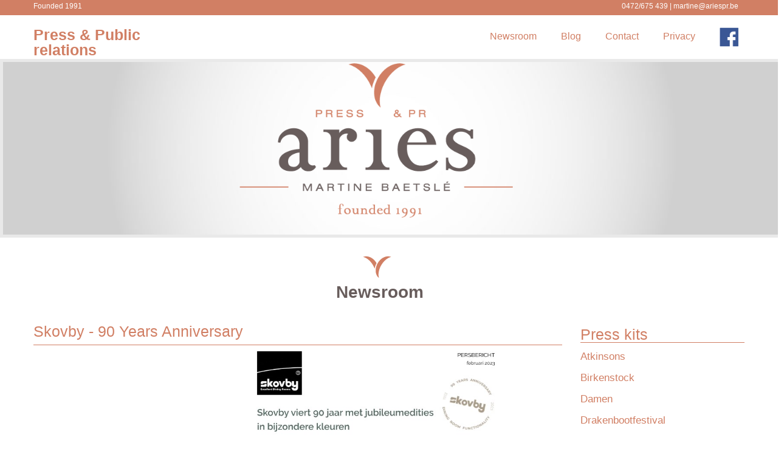

--- FILE ---
content_type: text/html; charset=utf-8
request_url: https://www.ariespr.be/53-skovby/308-skovby-90-years-anniversary
body_size: 16983
content:
<!DOCTYPE html>
<html>
<head>
    <base href="https://www.ariespr.be/53-skovby/308-skovby-90-years-anniversary" />
	<meta http-equiv="content-type" content="text/html; charset=utf-8" />
	<meta name="author" content="Super User" />
	<meta name="generator" content="Joomla! - Open Source Content Management" />
	<title>Skovby - 90 Years Anniversary</title>
	<link href="/templates/ariesprtemplate/favicon.ico" rel="shortcut icon" type="image/vnd.microsoft.icon" />
	<link href="/media/com_phocadownload/css/main/phocadownload.css" rel="stylesheet" type="text/css" />
	<link href="/media/plg_content_phocadownload/css/phocadownload.css" rel="stylesheet" type="text/css" />
	<link href="/plugins/content/addthis/css/at-jp-styles.css" rel="stylesheet" type="text/css" />
	<link href="/plugins/system/jcemediabox/css/jcemediabox.css?1d12bb5a40100bbd1841bfc0e498ce7b" rel="stylesheet" type="text/css" />
	<link href="/plugins/system/jcemediabox/themes/standard/css/style.css?50fba48f56052a048c5cf30829163e4d" rel="stylesheet" type="text/css" />
	<link href="/media/jui/css/bootstrap.min.css" rel="stylesheet" type="text/css" />
	<link href="/media/jui/css/bootstrap-responsive.css" rel="stylesheet" type="text/css" />
	<link href="/templates/ariesprtemplate/css/reset.css" rel="stylesheet" type="text/css" />
	<link href="/templates/ariesprtemplate/css/style.css" rel="stylesheet" type="text/css" />
	<link href="/templates/ariesprtemplate/css/navigation.css" rel="stylesheet" type="text/css" />
	<link href="/modules/mod_cookiesaccept/screen.css" rel="stylesheet" type="text/css" />
	<link href="https://www.ariespr.be/media/com_uniterevolution/assets/rs-plugin/css/settings.css" rel="stylesheet" type="text/css" />
	<link href="https://www.ariespr.be/media/com_uniterevolution/assets/rs-plugin/css/captions.css" rel="stylesheet" type="text/css" />
	<script src="/media/jui/js/jquery.min.js?5b2154aef77289ec9ddc79422e22b98c" type="text/javascript"></script>
	<script src="/media/jui/js/jquery-noconflict.js?5b2154aef77289ec9ddc79422e22b98c" type="text/javascript"></script>
	<script src="/media/jui/js/jquery-migrate.min.js?5b2154aef77289ec9ddc79422e22b98c" type="text/javascript"></script>
	<script src="/media/system/js/caption.js?5b2154aef77289ec9ddc79422e22b98c" type="text/javascript"></script>
	<script src="/plugins/system/jcemediabox/js/jcemediabox.js?0c56fee23edfcb9fbdfe257623c5280e" type="text/javascript"></script>
	<script src="/templates/ariesprtemplate/js/main.js" type="text/javascript"></script>
	<script src="https://www.ariespr.be/media/com_uniterevolution/assets/rs-plugin/js/jquery.themepunch.plugins.min.js" type="text/javascript"></script>
	<script src="https://www.ariespr.be/media/com_uniterevolution/assets/rs-plugin/js/jquery.themepunch.revolution.min.js" type="text/javascript"></script>
	<script type="text/javascript">
jQuery(window).on('load',  function() {
				new JCaption('img.caption');
			});JCEMediaBox.init({popup:{width:"",height:"",legacy:0,lightbox:0,shadowbox:0,resize:1,icons:1,overlay:1,overlayopacity:0.8,overlaycolor:"#000000",fadespeed:500,scalespeed:500,hideobjects:0,scrolling:"fixed",close:2,labels:{'close':'Close','next':'Next','previous':'Previous','cancel':'Cancel','numbers':'{$current} of {$total}'},cookie_expiry:"",google_viewer:0},tooltip:{className:"tooltip",opacity:0.8,speed:150,position:"br",offsets:{x: 16, y: 16}},base:"/",imgpath:"plugins/system/jcemediabox/img",theme:"standard",themecustom:"",themepath:"plugins/system/jcemediabox/themes",mediafallback:0,mediaselector:"audio,video"});
	</script>
	<script type="text/javascript" src="https://s7.addthis.com/js/300/addthis_widget.js"></script>

    <meta name="viewport" content="width=device-width, initial-scale=1.0">
</head>
<body>

<!-- Top telefoonnummer, gegevens -->
<div id="topline">
    <div class='container'>
        <div class='row'>
            <div class='span6'>
                		<div class="moduletable">
						

<div class="custom"  >
	<p>Founded 1991</p></div>
		</div>
	
            </div>
            <div class='span6'>
                		<div class="moduletable">
						

<div class="custom"  >
	<p style="text-align: right;">0472/675 439 | martine@ariespr.be</p></div>
		</div>
	
            </div>
        </div>
    </div>
</div>

<!-- Logo + menu -->
<div id="header">
    <div class='container'>
        <div class='row'>
            <div class='span3'>
                		<div class="moduletable">
						

<div class="custom"  >
	<h2 style="text-align: left;"><a href="/"><strong>Press &amp; Public relations</strong></a></h2></div>
		</div>
	
            </div>
            <div class='menu'>
                		<div class="moduletable">
						

<div class="custom"  >
	<p style="text-align: right;"><span style="font-size: 12pt;"><a href="/index.php/newsroom">Newsroom</a>&nbsp; &nbsp; &nbsp; &nbsp; &nbsp;&nbsp;<a href="/index.php/blog">Blog</a><span style="font-size: 16px; text-align: right;">&nbsp; &nbsp; &nbsp; &nbsp; &nbsp;&nbsp;<a href="/index.php/contact">Contact</a><span style="font-size: 16px; text-align: right;">&nbsp; &nbsp; &nbsp; &nbsp; &nbsp;&nbsp;<a href="/Privacyverklaring.pdf" target="_blank">Privacy</a><span style="font-size: 16px; text-align: right;">&nbsp; &nbsp; &nbsp; &nbsp; &nbsp;&nbsp;</span><a href="/index.php/blog" target="_self"><img src="/images/fb.png" alt="fb" width="31" height="32" /></a> </span> </span></span></p></div>
		</div>
	
            </div>
        </div>
    </div>
</div>

		<div class="moduletable">
							
				
				<!-- START REVOLUTION SLIDER ver. 2.1.9 -->
				
				<div id="rev_slider_1_1_wrapper" class="rev_slider_wrapper fullwidthbanner-container" style="margin:0px auto;background-color:#E9E9E9;padding:5px;margin-top:0px;margin-bottom:0px;max-height:355px;direction:ltr;">
					<div id="rev_slider_1_1" class="rev_slider fullwidthabanner" style="display:none;max-height:355px;height:355px;">						
										<ul>
								
					<li data-transition="slidedown" data-slotamount="7" data-masterspeed="300" > 
					    
						<img src="https://www.ariespr.be/images/slider/logo-delen/slide.jpg" alt="slide" />
						
														
				<div class="tp-caption lfb"  
					 data-x="461" 
					 data-y="2" 
					 data-speed="300" 
					 data-start="900" 
					 data-easing="easeOutExpo"  ><img src="/images/slider/logo-delen/aries.png" alt="Image 3"></div>
				
								
				<div class="tp-caption fade"  
					 data-x="466" 
					 data-y="-2" 
					 data-speed="300" 
					 data-start="1300" 
					 data-easing="easeOutExpo"  ><img src="/images/slider/logo-delen/rest.png" alt="Image 4"></div>
				
								
				<div class="tp-caption lft"  
					 data-x="465" 
					 data-y="1" 
					 data-speed="300" 
					 data-start="1600" 
					 data-easing="easeOutExpo"  ><img src="/images/slider/logo-delen/vinkje.png" alt="Image 5"></div>
				
												</li>
								</ul>
									<div class="tp-bannertimer"></div>					</div>
				</div>
							
			<script type="text/javascript">
				
				var tpj=jQuery;
				
				
				var revapi1;
				
				tpj(document).ready(function() {
				
				if (tpj.fn.cssOriginal != undefined)
					tpj.fn.css = tpj.fn.cssOriginal;
				
				if(tpj('#rev_slider_1_1').revolution == undefined)
					revslider_showDoubleJqueryError('#rev_slider_1_1',"joomla");
				else				
					revapi1 = tpj('#rev_slider_1_1').show().revolution(
					 {
						delay:9000,
						startwidth:1600,
						startheight:355,
						hideThumbs:200,
						
						thumbWidth:100,
						thumbHeight:50,
						thumbAmount:1,
						
						navigationType:"none",
						navigationArrows:"verticalcentered",
						navigationStyle:"round",
						
						touchenabled:"on",
						onHoverStop:"on",
						
						shadow:2,
						fullWidth:"on",

						navigationHAlign:"center",
						navigationVAlign:"bottom",
						navigationHOffset:0,
						navigationVOffset:20,
								
						stopLoop:"off",
						stopAfterLoops:-1,
						stopAtSlide:-1,
								
						shuffle:"off",
						
						hideSliderAtLimit:0,
						hideCaptionAtLimit:0,
						hideAllCaptionAtLilmit:0					});
				
				});	//ready
				
			</script>
			
							<!-- END REVOLUTION SLIDER -->
						</div>
	

    <!-- main container -->
    <div class='container'>
        <!-- mid container - includes main content area and right sidebar -->
        <div class='row'>
        <br />    
                		<div class="moduletable">
						

<div class="custom"  >
	<p style="text-align: center;"><img src="/images/vinkje.png" alt="vinkje" /></p>
<h1 style="text-align: center;">Newsroom</h1></div>
		</div>
	
            <!-- main content area -->
            <div class='span9'>
                
                <div id="system-message-container">
	</div>

                <div class="item-page" itemscope itemtype="https://schema.org/Article">
	<meta itemprop="inLanguage" content="nl-NL" />
	
		
			<div class="page-header">
					<h2 itemprop="headline">
				Skovby - 90 Years Anniversary			</h2>
									</div>
					
		
	
	
		
									<div itemprop="articleBody">
		 <div class='joomla_add_this'><!-- AddThis Button BEGIN -->
<script type='text/javascript'>
var addthis_product = 'jlp-2.0';
var addthis_config = {
pubid:'201848283160880',
data_track_clickback:true,
ui_language:'nl'
}
</script>
<div class="addthis_toolbox addthis_default_style " addthis:url="https://www.ariespr.be/53-skovby/308-skovby-90-years-anniversary" addthis:title="Skovby - 90 Years Anniversary">
 <a class="addthis_button_facebook"></a>
 <a class="addthis_button_twitter"></a>
</div><!-- AddThis Button END -->
</div><table style="height: 665px; width: 1116px;">
<tbody>
<tr>
<td><a href="/images/pressroom/Skovby/skovby-90.jpg" target="_blank" class="jcepopup" data-mediabox-group="skov90"><img src="/images/pressroom/Skovby/skovby-90.jpg" alt="skovby 90" width="450" height="630" style="display: block; margin-left: auto; margin-right: auto;" /></a></td>
</tr>
</tbody>
</table>
<p style="text-align: center;"><div class="phocadownloadcategory32"><a href="/component/phocadownload/category/273-skovby-90-years-anniversary" target="_self" >Skovby - 90 Years Anniversary</a></div>&nbsp;</p>	</div>

	
							</div>

                
            </div>    
            <!-- right sidebar -->
            <div class='span3'>
                

<div class="custom"  >
	<h2>&nbsp;</h2>
<h2><span style="color: #d17f64;">Press kits</span></h2>
<hr /></div>
<ul class="categories-module mod-list">
	<li> 		<h4>
		<a href="/38-atkinsons">
		Atkinsons					</a>
		</h4>

					</li>
	<li> 		<h4>
		<a href="/49-birkenstock">
		Birkenstock					</a>
		</h4>

					</li>
	<li> 		<h4>
		<a href="/46-damen">
		Damen					</a>
		</h4>

					</li>
	<li> 		<h4>
		<a href="/39-drakenbootfestival">
		Drakenbootfestival					</a>
		</h4>

					</li>
	<li> 		<h4>
		<a href="/24-dsquared2">
		Dsquared2					</a>
		</h4>

					</li>
	<li> 		<h4>
		<a href="/36-etat-libre-d-orange">
		Etat Libre d’Orange					</a>
		</h4>

					</li>
	<li> 		<h4>
		<a href="/30-etro">
		Etro					</a>
		</h4>

					</li>
	<li> 		<h4>
		<a href="/29-feelgood-designs">
		Feelgood Designs					</a>
		</h4>

					</li>
	<li> 		<h4>
		<a href="/32-ferragamo">
		Ferragamo					</a>
		</h4>

					</li>
	<li> 		<h4>
		<a href="/44-fifty-one">
		Fifty-One					</a>
		</h4>

					</li>
	<li> 		<h4>
		<a href="/14-goliath-games">
		Goliath Games 					</a>
		</h4>

					</li>
	<li> 		<h4>
		<a href="/11-galeria-inno">
		INNO					</a>
		</h4>

					</li>
	<li> 		<h4>
		<a href="/50-insight-out">
		Insight Out					</a>
		</h4>

					</li>
	<li> 		<h4>
		<a href="/41-international-design-center-berlin">
		International Design Center Berlin					</a>
		</h4>

					</li>
	<li> 		<h4>
		<a href="/43-ipbuilding">
		IPBuilding					</a>
		</h4>

					</li>
	<li> 		<h4>
		<a href="/9-karl-lagerfeld">
		Karl Lagerfeld					</a>
		</h4>

					</li>
	<li> 		<h4>
		<a href="/51-koffie-kan">
		Koffie Kàn					</a>
		</h4>

					</li>
	<li> 		<h4>
		<a href="/16-la-prairie">
		La Prairie 					</a>
		</h4>

					</li>
	<li> 		<h4>
		<a href="/54-lauretum-opera">
		Lauretum Opera					</a>
		</h4>

					</li>
	<li> 		<h4>
		<a href="/31-lombardia-drinks">
		Lombardia Drinks					</a>
		</h4>

					</li>
	<li> 		<h4>
		<a href="/33-missoni">
		Missoni					</a>
		</h4>

					</li>
	<li> 		<h4>
		<a href="/20-morres">
		Morres					</a>
		</h4>

					</li>
	<li> 		<h4>
		<a href="/34-moschino">
		Moschino					</a>
		</h4>

					</li>
	<li> 		<h4>
		<a href="/23-oasiq">
		Oasiq					</a>
		</h4>

					</li>
	<li> 		<h4>
		<a href="/26-paul-smith">
		Paul Smith					</a>
		</h4>

					</li>
	<li> 		<h4>
		<a href="/28-reminiscence">
		Reminiscence					</a>
		</h4>

					</li>
	<li> 		<h4>
		<a href="/40-repetto">
		Repetto					</a>
		</h4>

					</li>
	<li> 		<h4>
		<a href="/35-rochas">
		Rochas					</a>
		</h4>

					</li>
	<li> 		<h4>
		<a href="/53-skovby">
		Skovby					</a>
		</h4>

					</li>
	<li> 		<h4>
		<a href="/12-team-7">
		Team 7					</a>
		</h4>

					</li>
	<li> 		<h4>
		<a href="/45-the-casting-director">
		The Casting Director					</a>
		</h4>

					</li>
	<li> 		<h4>
		<a href="/15-trussardi">
		Trussardi 					</a>
		</h4>

					</li>
	<li> 		<h4>
		<a href="/17-van-ditmar-betapress">
		Van Ditmar / Betapress 					</a>
		</h4>

					</li>
	<li> 		<h4>
		<a href="/42-versace">
		Versace					</a>
		</h4>

					</li>
	<li> 		<h4>
		<a href="/48-world-press-photo-hulst">
		World Press Photo Hulst					</a>
		</h4>

					</li>
	<li> 		<h4>
		<a href="/52-wowow">
		Wowow					</a>
		</h4>

					</li>
	<li> 		<h4>
		<a href="/13-wu-wei">
		Wu Wei					</a>
		</h4>

					</li>
	<li> 		<h4>
		<a href="/47-zonta">
		Zonta					</a>
		</h4>

					</li>
</ul>


<div class="custom"  >
	<h2>&nbsp;</h2>
<h2><span style="color: #d17f64;">Coming soon</span></h2>
<hr /></div>

            </div>            
        </div>           
    </div>    

<!-- footer -->
<div id="footer">
    <div class='container'>
    	<div class='row'>
            <div class='span12'>
                		<div class="moduletable">
						

<div class="custom"  >
	<p style="text-align: center;"><img src="/images/logo-mini.png" alt="" /></p>
<hr />
<p style="text-align: center;">&nbsp;</p></div>
		</div>
	
            </div>
        </div>
        <div class='row'>
            <div class='span6'>
                		<div class="moduletable">
						

<div class="custom"  >
	<p><a href="mailto:martine@ariespr.be">martine@ariespr.be</a></p></div>
		</div>
			<div class="moduletable">
						<!--googleoff: all-->
<div id="ca_banner" 
    style="bottom:0px;
            ">
    <h2 style="
		"></h2> 
    <p style="
				">We gebruiken cookies om ervoor te zorgen dat onze website zo soepel mogelijk draait.  Als u doorgaat met het gebruiken van de website, gaan we er vanuit dat u ermee instemt.                </p>
    <div class="accept" style="">Ok</div>
</div>


<script type="text/javascript">
    jQuery(document).ready(function () { 
	
	function setCookie(c_name,value,exdays)
	{
		var exdate=new Date();
		exdate.setDate(exdate.getDate() + exdays);
		var c_value=escape(value) + ((exdays==null) ? "" : "; expires="+exdate.toUTCString()) + "; path=/";
		document.cookie=c_name + "=" + c_value;
	}
	
	function readCookie(name) {
		var nameEQ = name + "=";
		var ca = document.cookie.split(';');
		for(var i=0;i < ca.length;i++) {
			var c = ca[i];
			while (c.charAt(0)==' ') c = c.substring(1,c.length);
			if (c.indexOf(nameEQ) == 0) return c.substring(nameEQ.length,c.length);
			}
		return null;
	}
    
	var $ca_banner = jQuery('#ca_banner');
    var $ca_infoplus = jQuery('.infoplus.info_modal');
    var $ca_info = jQuery('#ca_info');
    var $ca_info_close = jQuery('.ca_info_close');
    var $ca_infoaccept = jQuery('.accept');
    
	var cookieaccept = readCookie('cookieaccept');
	if(!(cookieaccept == "yes")){
	
		$ca_banner.delay(1000).slideDown('fast'); 
        $ca_infoplus.click(function(){
            $ca_info.fadeIn("fast");
        });
        $ca_info_close.click(function(){
            $ca_info.fadeOut("slow");
        });
        $ca_infoaccept.click(function(){
			setCookie("cookieaccept","yes",365);
            jQuery.post('https://www.ariespr.be/53-skovby/308-skovby-90-years-anniversary', 'set_cookie=1', function(){});
            $ca_banner.slideUp('slow');
            $ca_info.fadeOut("slow");
        });
       } 
    });
</script>
<!--googleon: all-->
		</div>
	
            </div>
            <div class='span6'>
                		<div class="moduletable">
						

<div class="custom"  >
	<p style="text-align: right;"><a href="http://www.letscommunicate.be" target="_blank">Webdesign - Logo - Huisstijl - Pc-problemen - www.letscommunicate.be Sint-Niklaas</a></p></div>
		</div>
	
            </div>
        </div>
    </div>
</div>

</body>
</html>


--- FILE ---
content_type: text/css
request_url: https://www.ariespr.be/templates/ariesprtemplate/css/style.css
body_size: 2721
content:
@import url(http://fonts.googleapis.com/css?family=Open+Sans);

/* ALGEMEEN */
body{	font-family: Verdana, Geneva, sans-serif;	color: #000;	font-size: 13px;	line-height: 25px;	background-color: #fff;}
.facebook{ z-index: 150;}
a:link, a:visited, a:active {  color: #d17f64; text-decoration: none; }
a:hover {  color: #685d5c;  text-decoration: none; }
h1{	color: #685d5c;	font-weight: bold; font-size: 28px;	padding: 0px 0px 10px 0px;	font-family: 'Open Sans', sans-serif;	font-weight: bold; margin-bottom: 10px;}
h2{ color: #d17f64;	font-family: 'Open Sans', sans-serif; font-size: 25px;}
h3{ color: #486173; font-size: 25px; font-family: 'Open Sans', sans-serif;}
h3 a{ color: #486173;	font-family: 'Open Sans', sans-serif;}
h4{ color: #486173;	font-family: 'Open Sans', sans-serif; font-size: 17px; margin-top: 10px;}
p{    color: #666;  	font-size: 12px;  	line-height: 20px;	padding: 0px 10px 0px 0px;	font-family: Helvetica, sans-serif;}
b, strong {font-weight: bold;}
hr {  margin: 0px 0!important;  border: 0;  border-top: 1px solid #d17f64!important;  border-bottom: 0px!important;}
em {   font-style: italic;}
table td {vertical-align: top;}
.tabel td {vertical-align: top;}
.tabelmidden td{vertical-align: middle;}
.clear{	clear: both;}

.page-header {  padding-bottom: 9px;  margin: 20px 0 10px;  border-bottom: 1px solid #d17f64!important;}
.item { margin-top: 45px!important;}


#topline{ background-color:#d17f64; min-height:25px; color: #FFF;}
#topline p{ color: #FFF; font-size: 12px;}

.menu{ padding: 0px 0px 20px;}
.navbar { margin-bottom: 0px!important;}
.btn-navbar{}
.sr-only{ display: none;}

#header{ background-color:#fff; min-height:41px; padding-top: 20px;}
#header img{ vertical-align: middle;}

#footer{ background-color:#685d5c; min-height:153px; margin-top: 50px; font-size: 12px; padding-bottom: 15px;}
#footer a{ font-size: 12px; color: #fff;}
#footer a:hover{ font-size: 12px; color: #d17f64;}

/* Phoca */
.phocadownloadcategory32 {  margin: 0px;  padding: 10px 10px 10px 40px;}
.btn-success, .btn-primary { background-color: #999!important; background-image: linear-gradient(to bottom,#555,#555);}
.pd-button-details { display: none;}
#phoca-dl-category-box { margin-top: 25px!important;}

/* CONTACT FORM */
.control-label, .help-block{  font-size: 12px;    color: #666;}
.gcore-input{  font-size: 14px;    color: #3C3C3B;  	font-weight: bold; }
#submit6
{ background-color: #d17f64; padding: 5px; width: 90%; color: #FFF; text-align: center; -webkit-box-shadow: 0px 3px 5px 0px rgba(50, 50, 50, 0.75);-moz-box-shadow:    0px 3px 5px 0px rgba(50, 50, 50, 0.75);box-shadow:         0px 3px 5px 0px rgba(50, 50, 50, 0.75); font-size: 15px;
}
#submit6:hover{ background-color: #685d5c;}

--- FILE ---
content_type: text/css
request_url: https://www.ariespr.be/templates/ariesprtemplate/css/navigation.css
body_size: 1042
content:
#menu
{
  text-align: right;
  z-index: 10;
  position: relative;
  top: 30px;
}
.menu-navigation
{
  	color: #E6E0D0;
  	font-size: 16px;
}  
.menu-navigation ul
{
    padding: 0px 0px;
    list-style: none;
    position: relative;
    display: inline-table;
}
.menu-navigation ul:after
{
    content: ""; clear: both; display: block;
}
/*Floating the main list left*/
.menu-navigation ul li
{
  	float: left;
}
.menu-navigation ul li:hover > a
{
    color: #000;
}
.menu-navigation ul li a 
{
    display: block; padding: 10px 22px;
    color: #E6E0D0; text-decoration: none;
	border-right: solid #FFF 1px;
	height: 22px;
	padding-top: 10px;
}
.menu-navigation ul li:hover > ul
{
    display: block;
    background: #ffffff; border-radius: 0px; padding: 0;
}
.menu-navigation ul ul li a
{
    color:#012E40;
  text-align: left;
}
.menu-navigation ul li:first-child { border-left: none; }
.menu-navigation ul li:last-child { border-right: none; }

.menu-navigation ul li:hover > ul
{
    display: block;
    border-radius: 0px; padding: 0;
}